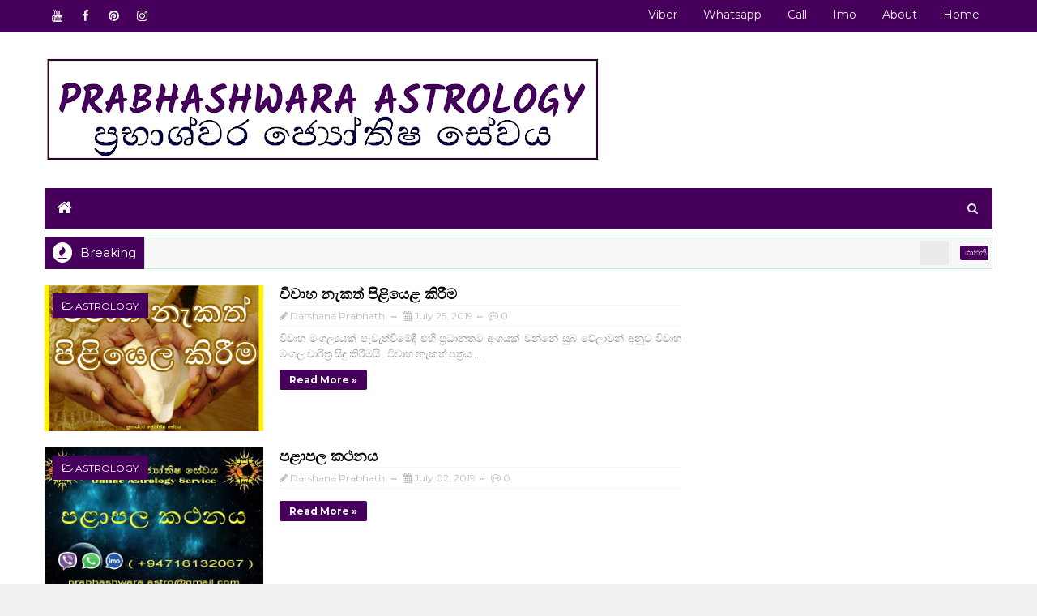

--- FILE ---
content_type: text/javascript; charset=UTF-8
request_url: https://prabhashwarastrology.blogspot.com/feeds/posts/summary?max-results=1&alt=json-in-script&callback=totalcountdata
body_size: 1214
content:
// API callback
totalcountdata({"version":"1.0","encoding":"UTF-8","feed":{"xmlns":"http://www.w3.org/2005/Atom","xmlns$openSearch":"http://a9.com/-/spec/opensearchrss/1.0/","xmlns$blogger":"http://schemas.google.com/blogger/2008","xmlns$georss":"http://www.georss.org/georss","xmlns$gd":"http://schemas.google.com/g/2005","xmlns$thr":"http://purl.org/syndication/thread/1.0","id":{"$t":"tag:blogger.com,1999:blog-2287774588816229295"},"updated":{"$t":"2025-12-26T04:49:04.231-08:00"},"category":[{"term":"Astrology"},{"term":"ශාන්ති කර්ම"},{"term":"Architecture"},{"term":"Meditation"},{"term":"Gana deviyo"},{"term":"ආයුර්වේද"},{"term":"ගණ දෙවියන්"},{"term":"ගනේෂ"},{"term":"දෙවියන්"},{"term":"භාවනා"}],"title":{"type":"text","$t":"Prabhashwara Astrology"},"subtitle":{"type":"html","$t":""},"link":[{"rel":"http://schemas.google.com/g/2005#feed","type":"application/atom+xml","href":"https:\/\/prabhashwarastrology.blogspot.com\/feeds\/posts\/summary"},{"rel":"self","type":"application/atom+xml","href":"https:\/\/www.blogger.com\/feeds\/2287774588816229295\/posts\/summary?alt=json-in-script\u0026max-results=1"},{"rel":"alternate","type":"text/html","href":"https:\/\/prabhashwarastrology.blogspot.com\/"},{"rel":"hub","href":"http://pubsubhubbub.appspot.com/"},{"rel":"next","type":"application/atom+xml","href":"https:\/\/www.blogger.com\/feeds\/2287774588816229295\/posts\/summary?alt=json-in-script\u0026start-index=2\u0026max-results=1"}],"author":[{"name":{"$t":"Darshana Prabhath"},"uri":{"$t":"http:\/\/www.blogger.com\/profile\/07746849037829327984"},"email":{"$t":"noreply@blogger.com"},"gd$image":{"rel":"http://schemas.google.com/g/2005#thumbnail","width":"32","height":"31","src":"\/\/blogger.googleusercontent.com\/img\/b\/R29vZ2xl\/AVvXsEjFBaGqQUG-cYd2Pqx6uhHpB3b__YikV2fDHRePrgGsyzVSsIMqFW7eO7_iXhVkpNR5_JobG9nsbCA_AiigmObWOXPoqMj6vO2zVNoR4v-WrVaxJ45ZUhATxDFEjqY_DA\/s118\/40392914_1686907424769976_507376847592357888_o.jpg"}}],"generator":{"version":"7.00","uri":"http://www.blogger.com","$t":"Blogger"},"openSearch$totalResults":{"$t":"47"},"openSearch$startIndex":{"$t":"1"},"openSearch$itemsPerPage":{"$t":"1"},"entry":[{"id":{"$t":"tag:blogger.com,1999:blog-2287774588816229295.post-6623298497303984697"},"published":{"$t":"2025-11-15T17:16:24.917-08:00"},"updated":{"$t":"2025-11-29T04:47:02.776-08:00"},"category":[{"scheme":"http://www.blogger.com/atom/ns#","term":"ශාන්ති කර්ම"}],"title":{"type":"text","$t":"බලගතු ජලනන්දන දැහැන 108 වාරයක් "},"summary":{"type":"text","$t":"වින බන්ධන විනාශ කිරීම ප්‍රභල හැකියාවක් සහිත ජලනන්දන පිරිත ආශ්‍රයෙන් නිර්මාණය කරන ලද මන්ත්‍රයකි ජලනන්දන දැහැන . මෙය මගින් නීචකුල බන්ධන සහිතව සියලු වින බන්ධන කපා විනාශ කිරීමේ හැකියාවක් තිබේ .\u0026nbsp;\n\n\n\n\n  \u003C!--Responsive YouTube Video--\u003E\n  \n    \n    \n\n  \n  \n \n\n\n\n\n\n  .video-scroll-container {\n    max-height: 100vh; \/* Takes full screen height *\/\n    overflow-y: auto;\n    scroll-behavior: smooth;\n    "},"link":[{"rel":"replies","type":"application/atom+xml","href":"https:\/\/prabhashwarastrology.blogspot.com\/feeds\/6623298497303984697\/comments\/default","title":"Post Comments"},{"rel":"replies","type":"text/html","href":"https:\/\/prabhashwarastrology.blogspot.com\/2025\/11\/108.html#comment-form","title":"0 Comments"},{"rel":"edit","type":"application/atom+xml","href":"https:\/\/www.blogger.com\/feeds\/2287774588816229295\/posts\/default\/6623298497303984697"},{"rel":"self","type":"application/atom+xml","href":"https:\/\/www.blogger.com\/feeds\/2287774588816229295\/posts\/default\/6623298497303984697"},{"rel":"alternate","type":"text/html","href":"https:\/\/prabhashwarastrology.blogspot.com\/2025\/11\/108.html","title":"බලගතු ජලනන්දන දැහැන 108 වාරයක් "}],"author":[{"name":{"$t":"Darshana Prabhath"},"uri":{"$t":"http:\/\/www.blogger.com\/profile\/07746849037829327984"},"email":{"$t":"noreply@blogger.com"},"gd$image":{"rel":"http://schemas.google.com/g/2005#thumbnail","width":"32","height":"31","src":"\/\/blogger.googleusercontent.com\/img\/b\/R29vZ2xl\/AVvXsEjFBaGqQUG-cYd2Pqx6uhHpB3b__YikV2fDHRePrgGsyzVSsIMqFW7eO7_iXhVkpNR5_JobG9nsbCA_AiigmObWOXPoqMj6vO2zVNoR4v-WrVaxJ45ZUhATxDFEjqY_DA\/s118\/40392914_1686907424769976_507376847592357888_o.jpg"}}],"media$thumbnail":{"xmlns$media":"http://search.yahoo.com/mrss/","url":"https:\/\/img.youtube.com\/vi\/YB_eCpBvnK0\/default.jpg","height":"72","width":"72"},"thr$total":{"$t":"0"}}]}});

--- FILE ---
content_type: text/javascript; charset=UTF-8
request_url: https://prabhashwarastrology.blogspot.com/feeds/posts/default?alt=json-in-script&max-results=5&callback=jQuery111006310552140269545_1769208662053&_=1769208662054
body_size: 5857
content:
// API callback
jQuery111006310552140269545_1769208662053({"version":"1.0","encoding":"UTF-8","feed":{"xmlns":"http://www.w3.org/2005/Atom","xmlns$openSearch":"http://a9.com/-/spec/opensearchrss/1.0/","xmlns$blogger":"http://schemas.google.com/blogger/2008","xmlns$georss":"http://www.georss.org/georss","xmlns$gd":"http://schemas.google.com/g/2005","xmlns$thr":"http://purl.org/syndication/thread/1.0","id":{"$t":"tag:blogger.com,1999:blog-2287774588816229295"},"updated":{"$t":"2025-12-26T04:49:04.231-08:00"},"category":[{"term":"Astrology"},{"term":"ශාන්ති කර්ම"},{"term":"Architecture"},{"term":"Meditation"},{"term":"Gana deviyo"},{"term":"ආයුර්වේද"},{"term":"ගණ දෙවියන්"},{"term":"ගනේෂ"},{"term":"දෙවියන්"},{"term":"භාවනා"}],"title":{"type":"text","$t":"Prabhashwara Astrology"},"subtitle":{"type":"html","$t":""},"link":[{"rel":"http://schemas.google.com/g/2005#feed","type":"application/atom+xml","href":"https:\/\/prabhashwarastrology.blogspot.com\/feeds\/posts\/default"},{"rel":"self","type":"application/atom+xml","href":"https:\/\/www.blogger.com\/feeds\/2287774588816229295\/posts\/default?alt=json-in-script\u0026max-results=5"},{"rel":"alternate","type":"text/html","href":"https:\/\/prabhashwarastrology.blogspot.com\/"},{"rel":"hub","href":"http://pubsubhubbub.appspot.com/"},{"rel":"next","type":"application/atom+xml","href":"https:\/\/www.blogger.com\/feeds\/2287774588816229295\/posts\/default?alt=json-in-script\u0026start-index=6\u0026max-results=5"}],"author":[{"name":{"$t":"Darshana Prabhath"},"uri":{"$t":"http:\/\/www.blogger.com\/profile\/07746849037829327984"},"email":{"$t":"noreply@blogger.com"},"gd$image":{"rel":"http://schemas.google.com/g/2005#thumbnail","width":"32","height":"31","src":"\/\/blogger.googleusercontent.com\/img\/b\/R29vZ2xl\/AVvXsEjFBaGqQUG-cYd2Pqx6uhHpB3b__YikV2fDHRePrgGsyzVSsIMqFW7eO7_iXhVkpNR5_JobG9nsbCA_AiigmObWOXPoqMj6vO2zVNoR4v-WrVaxJ45ZUhATxDFEjqY_DA\/s118\/40392914_1686907424769976_507376847592357888_o.jpg"}}],"generator":{"version":"7.00","uri":"http://www.blogger.com","$t":"Blogger"},"openSearch$totalResults":{"$t":"47"},"openSearch$startIndex":{"$t":"1"},"openSearch$itemsPerPage":{"$t":"5"},"entry":[{"id":{"$t":"tag:blogger.com,1999:blog-2287774588816229295.post-6623298497303984697"},"published":{"$t":"2025-11-15T17:16:24.917-08:00"},"updated":{"$t":"2025-11-29T04:47:02.776-08:00"},"category":[{"scheme":"http://www.blogger.com/atom/ns#","term":"ශාන්ති කර්ම"}],"title":{"type":"text","$t":"බලගතු ජලනන්දන දැහැන 108 වාරයක් "},"content":{"type":"html","$t":"\u003Cdiv class=\"separator\" style=\"clear: both; text-align: center;\"\u003E\u003Ca href=\"https:\/\/i.pinimg.com\/1200x\/4d\/a8\/ee\/4da8eed00db1492ecca9ae83edbefbfd.jpg\" style=\"margin-left: 1em; margin-right: 1em;\"\u003E\u003Cimg border=\"0\" data-original-height=\"1321\" data-original-width=\"1199\" height=\"400\" src=\"https:\/\/i.pinimg.com\/1200x\/4d\/a8\/ee\/4da8eed00db1492ecca9ae83edbefbfd.jpg\" width=\"363\" \/\u003E\u003C\/a\u003E\u003C\/div\u003E\u003Cbr \/\u003E\u003Cp\u003E\u003Cbr \/\u003E\u003C\/p\u003E\u003Cp\u003E\u003Cbr \/\u003E\u003C\/p\u003E\u003Cp\u003Eවින බන්ධන විනාශ කිරීම ප්‍රභල හැකියාවක් සහිත ජලනන්දන පිරිත ආශ්‍රයෙන් නිර්මාණය කරන ලද මන්ත්‍රයකි ජලනන්දන දැහැන . මෙය මගින් නීචකුල බන්ධන සහිතව සියලු වින බන්ධන කපා විනාශ කිරීමේ හැකියාවක් තිබේ .\u0026nbsp;\u003C\/p\u003E\u003Cp\u003E\u003Cbr \/\u003E\u003C\/p\u003E\u003Cp\u003E\u003Cbr \/\u003E\u003C\/p\u003E\n\n\n\n\u003Cdiv style=\"max-width: 100%; text-align: center;\"\u003E\n  \u003C!--Responsive YouTube Video--\u003E\n  \u003Cdiv style=\"height: 0px; overflow: hidden; padding-bottom: 56.25%; position: relative;\"\u003E\n    \u003Ciframe allow=\"accelerometer; autoplay; clipboard-write; encrypted-media; gyroscope; picture-in-picture\" allowfullscreen=\"\" frameborder=\"0\" src=\"https:\/\/www.youtube.com\/embed\/YB_eCpBvnK0\" style=\"height: 100%; left: 0; position: absolute; top: 0; width: 100%;\"\u003E\n    \u003C\/iframe\u003E\u003C\/div\u003E\n\n  \u003Cbr \/\u003E\n  \n \u003C\/div\u003E\n\n\n\n\n\u003Cstyle\u003E\n  .video-scroll-container {\n    max-height: 100vh; \/* Takes full screen height *\/\n    overflow-y: auto;\n    scroll-behavior: smooth;\n    padding: 0;\n    margin: 0;\n  }\n\n  .video-box {\n    width: 100%;\n    padding: 15px 0;\n  }\n\n  .video-wrapper {\n    position: relative;\n    width: 100%;\n    padding-bottom: 56.25%; \/* 16:9 Ratio *\/\n    height: 0;\n  }\n\n  .video-wrapper iframe {\n    position: absolute;\n    top: 0;\n    left: 0;\n    width: 100%;\n    height: 100%;\n    border-radius: 10px;\n  }\n\n  \/* Mobile friendly *\/\n  @media (max-width: 500px) {\n    .video-wrapper {\n      padding-bottom: 60%;\n    }\n  }\n\u003C\/style\u003E\n\n\u003Cdiv class=\"video-scroll-container\"\u003E\n\n  \u003C!-- Video 1 --\u003E\n  \u003Cdiv class=\"video-box\"\u003E\n    \u003Cdiv class=\"video-wrapper\"\u003E\n      \u003Ciframe src=\"https:\/\/www.youtube.com\/embed\/PZPkbMkXamw\" allowfullscreen\u003E\u003C\/iframe\u003E\n    \u003C\/div\u003E\n  \u003C\/div\u003E\n\n  \u003C!-- Video 2 --\u003E\n  \u003Cdiv class=\"video-box\"\u003E\n    \u003Cdiv class=\"video-wrapper\"\u003E\n      \u003Ciframe src=\"https:\/\/www.youtube.com\/embed\/fW4agfXyC-A\" allowfullscreen\u003E\u003C\/iframe\u003E\n    \u003C\/div\u003E\n  \u003C\/div\u003E\n\n  \u003C!-- Video 3 --\u003E\n  \u003Cdiv class=\"video-box\"\u003E\n    \u003Cdiv class=\"video-wrapper\"\u003E\n      \u003Ciframe src=\"https:\/\/www.youtube.com\/embed\/5kGDjL8EIh0\" allowfullscreen\u003E\u003C\/iframe\u003E\n    \u003C\/div\u003E\n  \u003C\/div\u003E\n\n  \u003C!-- Video 4 --\u003E\n  \u003Cdiv class=\"video-box\"\u003E\n    \u003Cdiv class=\"video-wrapper\"\u003E\n      \u003Ciframe src=\"https:\/\/www.youtube.com\/embed\/pblB952qaKg\" allowfullscreen\u003E\u003C\/iframe\u003E\n    \u003C\/div\u003E\n  \u003C\/div\u003E\n\n  \u003C!-- Video 5 --\u003E\n  \u003Cdiv class=\"video-box\"\u003E\n    \u003Cdiv class=\"video-wrapper\"\u003E\n      \u003Ciframe src=\"https:\/\/www.youtube.com\/embed\/wW4VAyvga2c\" allowfullscreen\u003E\u003C\/iframe\u003E\n    \u003C\/div\u003E\n  \u003C\/div\u003E\n\n  \u003C!-- Video 6 --\u003E\n  \u003Cdiv class=\"video-box\"\u003E\n    \u003Cdiv class=\"video-wrapper\"\u003E\n      \u003Ciframe src=\"https:\/\/www.youtube.com\/embed\/leQCNFPX1eg\" allowfullscreen\u003E\u003C\/iframe\u003E\n    \u003C\/div\u003E\n  \u003C\/div\u003E\n\n  \u003C!-- Video 7 --\u003E\n  \u003Cdiv class=\"video-box\"\u003E\n    \u003Cdiv class=\"video-wrapper\"\u003E\n      \u003Ciframe src=\"https:\/\/www.youtube.com\/embed\/ycfLuHSW8NU\" allowfullscreen\u003E\u003C\/iframe\u003E\n    \u003C\/div\u003E\n  \u003C\/div\u003E\n\n  \u003C!-- Video 8 --\u003E\n  \u003Cdiv class=\"video-box\"\u003E\n    \u003Cdiv class=\"video-wrapper\"\u003E\n      \u003Ciframe src=\"https:\/\/www.youtube.com\/embed\/lAgyhr5x5Hg\" allowfullscreen\u003E\u003C\/iframe\u003E\n    \u003C\/div\u003E\n  \u003C\/div\u003E\n\n  \u003C!-- Video 9 --\u003E\n  \u003Cdiv class=\"video-box\"\u003E\n    \u003Cdiv class=\"video-wrapper\"\u003E\n      \u003Ciframe src=\"https:\/\/www.youtube.com\/embed\/hzJ-37Lsbek\" allowfullscreen\u003E\u003C\/iframe\u003E\n    \u003C\/div\u003E\n  \u003C\/div\u003E\n\n\u003C\/div\u003E\n"},"link":[{"rel":"replies","type":"application/atom+xml","href":"https:\/\/prabhashwarastrology.blogspot.com\/feeds\/6623298497303984697\/comments\/default","title":"Post Comments"},{"rel":"replies","type":"text/html","href":"https:\/\/prabhashwarastrology.blogspot.com\/2025\/11\/108.html#comment-form","title":"0 Comments"},{"rel":"edit","type":"application/atom+xml","href":"https:\/\/www.blogger.com\/feeds\/2287774588816229295\/posts\/default\/6623298497303984697"},{"rel":"self","type":"application/atom+xml","href":"https:\/\/www.blogger.com\/feeds\/2287774588816229295\/posts\/default\/6623298497303984697"},{"rel":"alternate","type":"text/html","href":"https:\/\/prabhashwarastrology.blogspot.com\/2025\/11\/108.html","title":"බලගතු ජලනන්දන දැහැන 108 වාරයක් "}],"author":[{"name":{"$t":"Darshana Prabhath"},"uri":{"$t":"http:\/\/www.blogger.com\/profile\/07746849037829327984"},"email":{"$t":"noreply@blogger.com"},"gd$image":{"rel":"http://schemas.google.com/g/2005#thumbnail","width":"32","height":"31","src":"\/\/blogger.googleusercontent.com\/img\/b\/R29vZ2xl\/AVvXsEjFBaGqQUG-cYd2Pqx6uhHpB3b__YikV2fDHRePrgGsyzVSsIMqFW7eO7_iXhVkpNR5_JobG9nsbCA_AiigmObWOXPoqMj6vO2zVNoR4v-WrVaxJ45ZUhATxDFEjqY_DA\/s118\/40392914_1686907424769976_507376847592357888_o.jpg"}}],"media$thumbnail":{"xmlns$media":"http://search.yahoo.com/mrss/","url":"https:\/\/img.youtube.com\/vi\/YB_eCpBvnK0\/default.jpg","height":"72","width":"72"},"thr$total":{"$t":"0"}},{"id":{"$t":"tag:blogger.com,1999:blog-2287774588816229295.post-5139645560391515005"},"published":{"$t":"2025-11-04T16:59:00.000-08:00"},"updated":{"$t":"2025-11-04T16:59:40.647-08:00"},"category":[{"scheme":"http://www.blogger.com/atom/ns#","term":"ශාන්ති කර්ම"}],"title":{"type":"text","$t":"අභිසම්භිධාන පිරිත "},"content":{"type":"html","$t":"\u003Cdiv class=\"separator\" style=\"clear: both; text-align: center;\"\u003E\u003Ca href=\"https:\/\/blogger.googleusercontent.com\/img\/b\/R29vZ2xl\/AVvXsEiBq7M8Z0xocD8NjODT8O26XWlhYhxwxLR5rLrD3S6OOJ6gv8j-ufoQ5ivBD7kpeMudhneHKABjZ99Hc16gmZ5FucilxAh5E5LdXw-xBHaQKKRZxtWdP_sQh1IPYdz4rx0h-HqekcOS-1DDeYeZODAgi24wJ7Pr7G6Mr8DBcmnkL5iafQ1UwlHxyW89nNM\/s1280\/%E0%B6%85%E0%B6%B7%E0%B7%92%E0%B7%83%E0%B6%B8%E0%B7%8A%E0%B6%B6%E0%B7%92%E0%B6%AF%E0%B7%8F%E0%B6%B1%20%E0%B6%B4%E0%B7%92%E0%B6%BB%E0%B7%92%E0%B6%AD%20108%20%E0%B7%80%E0%B7%8F%E0%B6%BB%E0%B6%BA%E0%B6%9A%E0%B7%8A.jpg\" style=\"margin-left: 1em; margin-right: 1em;\"\u003E\u003Cimg border=\"0\" data-original-height=\"720\" data-original-width=\"1280\" height=\"225\" src=\"https:\/\/blogger.googleusercontent.com\/img\/b\/R29vZ2xl\/AVvXsEiBq7M8Z0xocD8NjODT8O26XWlhYhxwxLR5rLrD3S6OOJ6gv8j-ufoQ5ivBD7kpeMudhneHKABjZ99Hc16gmZ5FucilxAh5E5LdXw-xBHaQKKRZxtWdP_sQh1IPYdz4rx0h-HqekcOS-1DDeYeZODAgi24wJ7Pr7G6Mr8DBcmnkL5iafQ1UwlHxyW89nNM\/w400-h225\/%E0%B6%85%E0%B6%B7%E0%B7%92%E0%B7%83%E0%B6%B8%E0%B7%8A%E0%B6%B6%E0%B7%92%E0%B6%AF%E0%B7%8F%E0%B6%B1%20%E0%B6%B4%E0%B7%92%E0%B6%BB%E0%B7%92%E0%B6%AD%20108%20%E0%B7%80%E0%B7%8F%E0%B6%BB%E0%B6%BA%E0%B6%9A%E0%B7%8A.jpg\" width=\"400\" \/\u003E\u003C\/a\u003E\u003C\/div\u003E\u003Cbr \/\u003E\u003Cp\u003E\u003Cbr \/\u003E\u003C\/p\u003E\u003Cp\u003E\u003Cbr \/\u003E\u003C\/p\u003E\u003Cp\u003Eඅභිසම්භිධාන පිරිත රචනා කරලා තියෙන්නේ යක්ෂ දෝෂ , අමනුෂ්‍ය දෝෂ , ග්‍රහ දෝෂ සහ නිධන්ගත රෝග දුරු කරන්න පුළුවන් විශේෂ අක්ෂර ඝන පිහිටීමක් මුල් කරගෙන . මේ පිරිත නිතර සජ්ඣායනා කිරීමෙන් මේ දෝෂ දුරු කරගන්න පුළුවන් වෙනවා වගේම තමයි නිවසේ දියුණුව සහ තමන්ගේ දියුණුව උදා කරගන්න පුළුවන් වෙනවා .\u0026nbsp;\u003C\/p\u003E\u003Cp\u003E\u003Cbr \/\u003E\u003C\/p\u003E\u003Cp\u003E\u003Cbr \/\u003E\u003C\/p\u003E\n\n\n\n\n\n\u003Cdiv style=\"max-width: 100%; text-align: center;\"\u003E\n  \u003C!--Responsive YouTube Video--\u003E\n  \u003Cdiv style=\"height: 0px; overflow: hidden; padding-bottom: 56.25%; position: relative;\"\u003E\n    \u003Ciframe allow=\"accelerometer; autoplay; clipboard-write; encrypted-media; gyroscope; picture-in-picture\" allowfullscreen=\"\" frameborder=\"0\" src=\"https:\/\/www.youtube.com\/embed\/xWEz653FogM\" style=\"height: 100%; left: 0; position: absolute; top: 0; width: 100%;\"\u003E\n    \u003C\/iframe\u003E\u003C\/div\u003E\n\n  \u003Cbr \/\u003E\n  \n \u003C\/div\u003E"},"link":[{"rel":"replies","type":"application/atom+xml","href":"https:\/\/prabhashwarastrology.blogspot.com\/feeds\/5139645560391515005\/comments\/default","title":"Post Comments"},{"rel":"replies","type":"text/html","href":"https:\/\/prabhashwarastrology.blogspot.com\/2025\/11\/blog-post.html#comment-form","title":"0 Comments"},{"rel":"edit","type":"application/atom+xml","href":"https:\/\/www.blogger.com\/feeds\/2287774588816229295\/posts\/default\/5139645560391515005"},{"rel":"self","type":"application/atom+xml","href":"https:\/\/www.blogger.com\/feeds\/2287774588816229295\/posts\/default\/5139645560391515005"},{"rel":"alternate","type":"text/html","href":"https:\/\/prabhashwarastrology.blogspot.com\/2025\/11\/blog-post.html","title":"අභිසම්භිධාන පිරිත "}],"author":[{"name":{"$t":"Darshana Prabhath"},"uri":{"$t":"http:\/\/www.blogger.com\/profile\/07746849037829327984"},"email":{"$t":"noreply@blogger.com"},"gd$image":{"rel":"http://schemas.google.com/g/2005#thumbnail","width":"32","height":"31","src":"\/\/blogger.googleusercontent.com\/img\/b\/R29vZ2xl\/AVvXsEjFBaGqQUG-cYd2Pqx6uhHpB3b__YikV2fDHRePrgGsyzVSsIMqFW7eO7_iXhVkpNR5_JobG9nsbCA_AiigmObWOXPoqMj6vO2zVNoR4v-WrVaxJ45ZUhATxDFEjqY_DA\/s118\/40392914_1686907424769976_507376847592357888_o.jpg"}}],"media$thumbnail":{"xmlns$media":"http://search.yahoo.com/mrss/","url":"https:\/\/blogger.googleusercontent.com\/img\/b\/R29vZ2xl\/AVvXsEiBq7M8Z0xocD8NjODT8O26XWlhYhxwxLR5rLrD3S6OOJ6gv8j-ufoQ5ivBD7kpeMudhneHKABjZ99Hc16gmZ5FucilxAh5E5LdXw-xBHaQKKRZxtWdP_sQh1IPYdz4rx0h-HqekcOS-1DDeYeZODAgi24wJ7Pr7G6Mr8DBcmnkL5iafQ1UwlHxyW89nNM\/s72-w400-h225-c\/%E0%B6%85%E0%B6%B7%E0%B7%92%E0%B7%83%E0%B6%B8%E0%B7%8A%E0%B6%B6%E0%B7%92%E0%B6%AF%E0%B7%8F%E0%B6%B1%20%E0%B6%B4%E0%B7%92%E0%B6%BB%E0%B7%92%E0%B6%AD%20108%20%E0%B7%80%E0%B7%8F%E0%B6%BB%E0%B6%BA%E0%B6%9A%E0%B7%8A.jpg","height":"72","width":"72"},"thr$total":{"$t":"0"}},{"id":{"$t":"tag:blogger.com,1999:blog-2287774588816229295.post-2329344996450346025"},"published":{"$t":"2025-09-27T04:24:00.000-07:00"},"updated":{"$t":"2025-09-27T04:24:18.024-07:00"},"category":[{"scheme":"http://www.blogger.com/atom/ns#","term":"Meditation"}],"title":{"type":"text","$t":"Toxic සම්බන්ධතාවයක් තුල කොහොමද ජීවත් වෙන්නේ ?"},"content":{"type":"html","$t":"\u003Cp\u003E\u0026nbsp;\u003C\/p\u003E\u003Cdiv class=\"separator\" style=\"clear: both; text-align: center;\"\u003E\u003Ca href=\"https:\/\/drjohngkuna.com\/wp-content\/uploads\/2022\/06\/iStock-1339226387-1170x780.jpg\" style=\"margin-left: 1em; margin-right: 1em;\"\u003E\u003Cimg border=\"0\" data-original-height=\"780\" data-original-width=\"1170\" height=\"267\" src=\"https:\/\/drjohngkuna.com\/wp-content\/uploads\/2022\/06\/iStock-1339226387-1170x780.jpg\" width=\"400\" \/\u003E\u003C\/a\u003E\u003C\/div\u003E\u003Cbr \/\u003E\u003Cdiv\u003E\u003Cbr \/\u003E\u003C\/div\u003E\u003Cdiv\u003E\u003Cbr \/\u003E\u003C\/div\u003E\u003Cdiv\u003E\u003Cp style=\"text-align: justify;\"\u003E\u003Cspan style=\"background-color: white; color: #080809; font-family: inherit; font-size: 15px; white-space-collapse: preserve;\"\u003Eප්‍රේම සම්බන්ධතාවයක් ඇතුලේ වගේම විවාහ ජීවිතය වගේ බැඳීමක් ඇතුලේ වුණත් දෙමව්පියන් සහ දරුවන් අතරේත් , රැකියා ස්ථානයේ ඉන්න අපිට හමුවෙන අය සහ අපි අතරේ උනත් ඒ නැත්නම් මිතුරු කණ්ඩායම් තුළ වුණත් අපිට විවිධාකාරයෙන් Toxic Relationship තියෙන අය දකින්න ලැබෙනවා . ඒ වගේ Toxic Relationship තියෙනකොට බොහෝමයක් ගැටලුකාරී සහ ආතතිය ඇති කරන විවිධ අවස්ථාවන්ට මුහුණ දෙන්න අපිට සිද්ධ වෙනවා . අපි ඉන්න අවට Toxic පුද්ගලයන් සිටිනවා කියලා අපිට තනියමම  ජීවත් වෙන්න පුළුවන් කමක් නැහැ  . ඒ නිසා ඒ වගේ අය එක්ක ගණුදෙනු කරගෙන ජීවත් වෙන්න පුළුවන් වටපිටාවක් අපි අපි තුල සහ අපේ වටපිටාවේ ඇති කරගන්න ඕන . ඒ වෙනුවෙන් අපි සැලසුම් සහගතව අපේ මනස සහ වටපිටාව සකස් කරගන්න ඕන . \u003C\/span\u003E\u003C\/p\u003E\u003Cp style=\"text-align: justify;\"\u003E\u003Cbr \/\u003E\u003C\/p\u003E\u003Cdiv class=\"x14z9mp xat24cr x1lziwak x1vvkbs xtlvy1s x126k92a\" style=\"background-color: white; color: #080809; font-family: \u0026quot;Segoe UI Historic\u0026quot;, \u0026quot;Segoe UI\u0026quot;, Helvetica, Arial, sans-serif; font-size: 15px; margin-bottom: 0px; margin-inline: 0px; margin-top: 0.5em; overflow-wrap: break-word; white-space-collapse: preserve;\"\u003E\u003Cdiv dir=\"auto\" style=\"font-family: inherit; text-align: justify;\"\u003Eකිසිම හේතුවක් නැතුව අපිට රිදවන්න බලා ඉන්න අය එක්ක කටයුතු කරනකොට අපිට ගන්න පුළුවන් හොඳම ක්‍රියාමාර්ගය වෙන්නේ එයාලා වෙනුවෙන් කිසිම ප්‍රතිචාරයක් දක්වන්නේ නැතුව ඉන්න එක . ඒ කියන්නේ එයාලා අපිට රිදවනකොට සහ අපිව අපහසුතාවයට පත්වෙන්න වැඩ කරනකොට ඒ වගේ දේවල් වෙනුවෙන් ප්‍රතිචාර දක්වන්නේ නැතුව අපේ මානසික සුවතාවයට සහ සතුටට මුල් තැන දීලා අපේ වැඩ වලට පූර්ණ අවධානය දීම අපි කරන්න ඕන .  \u003C\/div\u003E\u003Cdiv dir=\"auto\" style=\"font-family: inherit; text-align: justify;\"\u003E\u003Cbr \/\u003E\u003C\/div\u003E\u003Cdiv dir=\"auto\" style=\"font-family: inherit; text-align: justify;\"\u003EToxic අය මැද කොහොමද ජීවත් වෙන්නේ කියලා අපි සරල පියවර කීපයකින් ඉගෙන ගනිමු . \u003C\/div\u003E\u003Cdiv dir=\"auto\" style=\"font-family: inherit; text-align: justify;\"\u003E\u003Cbr \/\u003E\u003C\/div\u003E\u003Cdiv dir=\"auto\" style=\"font-family: inherit; text-align: justify;\"\u003E\u003Cbr \/\u003E\u003C\/div\u003E\u003Cdiv dir=\"auto\" style=\"font-family: inherit; text-align: justify;\"\u003E\u003Cbr \/\u003E\u003C\/div\u003E\u003C\/div\u003E\u003C\/div\u003E\n\n\n\n\n\u003Cdiv style=\"max-width: 100%; text-align: center;\"\u003E\n  \u003C!--Responsive YouTube Video--\u003E\n  \u003Cdiv style=\"height: 0px; overflow: hidden; padding-bottom: 56.25%; position: relative;\"\u003E\n    \u003Ciframe allow=\"accelerometer; autoplay; clipboard-write; encrypted-media; gyroscope; picture-in-picture\" allowfullscreen=\"\" frameborder=\"0\" src=\"https:\/\/www.youtube.com\/embed\/GTfr3BDD-WA\" style=\"height: 100%; left: 0; position: absolute; top: 0; width: 100%;\"\u003E\n    \u003C\/iframe\u003E\n  \u003C\/div\u003E\n\n  \u003C!--Subscribe Button--\u003E\n  \u003Cdiv style=\"margin-top: 12px;\"\u003E\n    \u003Cscript src=\"https:\/\/apis.google.com\/js\/platform.js\"\u003E\u003C\/script\u003E\n    \u003Cdiv class=\"g-ytsubscribe\" data-channelid=\"UCyzqmhNJTKxl6fUV3dW-pXQ\" data-count=\"default\" data-layout=\"default\" data-theme=\"default\"\u003E\u003C\/div\u003E\n  \u003C\/div\u003E\n\u003C\/div\u003E\n\n"},"link":[{"rel":"replies","type":"application/atom+xml","href":"https:\/\/prabhashwarastrology.blogspot.com\/feeds\/2329344996450346025\/comments\/default","title":"Post Comments"},{"rel":"replies","type":"text/html","href":"https:\/\/prabhashwarastrology.blogspot.com\/2025\/09\/toxic.html#comment-form","title":"0 Comments"},{"rel":"edit","type":"application/atom+xml","href":"https:\/\/www.blogger.com\/feeds\/2287774588816229295\/posts\/default\/2329344996450346025"},{"rel":"self","type":"application/atom+xml","href":"https:\/\/www.blogger.com\/feeds\/2287774588816229295\/posts\/default\/2329344996450346025"},{"rel":"alternate","type":"text/html","href":"https:\/\/prabhashwarastrology.blogspot.com\/2025\/09\/toxic.html","title":"Toxic සම්බන්ධතාවයක් තුල කොහොමද ජීවත් වෙන්නේ ?"}],"author":[{"name":{"$t":"Darshana Prabhath"},"uri":{"$t":"http:\/\/www.blogger.com\/profile\/07746849037829327984"},"email":{"$t":"noreply@blogger.com"},"gd$image":{"rel":"http://schemas.google.com/g/2005#thumbnail","width":"32","height":"31","src":"\/\/blogger.googleusercontent.com\/img\/b\/R29vZ2xl\/AVvXsEjFBaGqQUG-cYd2Pqx6uhHpB3b__YikV2fDHRePrgGsyzVSsIMqFW7eO7_iXhVkpNR5_JobG9nsbCA_AiigmObWOXPoqMj6vO2zVNoR4v-WrVaxJ45ZUhATxDFEjqY_DA\/s118\/40392914_1686907424769976_507376847592357888_o.jpg"}}],"media$thumbnail":{"xmlns$media":"http://search.yahoo.com/mrss/","url":"https:\/\/img.youtube.com\/vi\/GTfr3BDD-WA\/default.jpg","height":"72","width":"72"},"thr$total":{"$t":"0"}},{"id":{"$t":"tag:blogger.com,1999:blog-2287774588816229295.post-9152208874979011494"},"published":{"$t":"2025-09-24T21:42:00.000-07:00"},"updated":{"$t":"2025-09-24T21:42:41.623-07:00"},"category":[{"scheme":"http://www.blogger.com/atom/ns#","term":"Meditation"},{"scheme":"http://www.blogger.com/atom/ns#","term":"භාවනා"},{"scheme":"http://www.blogger.com/atom/ns#","term":"ශාන්ති කර්ම"}],"title":{"type":"text","$t":"මෛත්‍රී භාවනාව වඩමු"},"content":{"type":"html","$t":"\u003Cdiv class=\"separator\" style=\"clear: both; text-align: center;\"\u003E\u003Ca href=\"https:\/\/manhattanmentalhealthcounseling.com\/wp-content\/uploads\/2019\/07\/4-Meditation-Techniques-that-Can-Improve-Awareness-and-Mental-Health-881x564.jpeg\" style=\"margin-left: 1em; margin-right: 1em;\"\u003E\u003Cimg border=\"0\" data-original-height=\"564\" data-original-width=\"881\" height=\"256\" src=\"https:\/\/manhattanmentalhealthcounseling.com\/wp-content\/uploads\/2019\/07\/4-Meditation-Techniques-that-Can-Improve-Awareness-and-Mental-Health-881x564.jpeg\" width=\"400\" \/\u003E\u003C\/a\u003E\u003C\/div\u003E\u003Cbr \/\u003E\u003Cp\u003E\u003Cbr \/\u003E\u003C\/p\u003E\u003Cp\u003E\u003Cbr \/\u003E\u003C\/p\u003E\u003Cp\u003Eගෙරවීම් දත් සැපීම් කෙඳිරීම් නන් දෙඩීම් ඒ මේ අත පෙරළීම්වලින් තොරව සුවසේ නින්දයාම.\u003C\/p\u003E\u003Cp\u003Eකෙඳිරීම් ඈනුම් ඇරීම් ඇඟමැලි කැඩීම් ආදියෙන් තොරව පද්මයක් පුබුදුවන්නාක් මෙන් සැපසේ නින්දෙන් අවදිවීම.\u003C\/p\u003E\u003Cp\u003Eසර්පයන්ට සොරුන්ට ඇතුන්ට සතුරන්ට හසුවීම් ආදී භයානක සිහින නො පෙනීම.\u003C\/p\u003E\u003Cp\u003Eදකින දකින සැමට ම ප්‍රියවීම.\u003C\/p\u003E\u003Cp\u003Eමිනිසුන්ට පමණක් නොව දෙවියන්ට ද ප්‍රියවීම.\u003C\/p\u003E\u003Cp\u003Eදෙවියන් විසින් ආදරයෙන් ආරක්ෂා කරනු ලැබීම.\u003C\/p\u003E\u003Cp\u003Eගින්නෙන් විෂෙන් හා ආයුධවලින් ද අනතුරු නො වීම.\u003C\/p\u003E\u003Cp\u003Eවහා සිත සමාධි වීම.\u003C\/p\u003E\u003Cp\u003Eමුහුණ පැහැපත් වී බැබලීම.\u003C\/p\u003E\u003Cp\u003Eනොමුළාව කාලක්‍රියා කරන්නට ලැබීම.\u003C\/p\u003E\u003Cp\u003Eඒ ජාතියේ ම රහත් නූවහොත් බ්‍ර‍හ්මලෝකයේ ඉපදීම.\u003C\/p\u003E\u003Cp\u003E\u003Cbr \/\u003E\u003C\/p\u003E\u003Cp\u003E\u003Cbr \/\u003E\u003C\/p\u003E\u003Cp\u003E\u003Cbr \/\u003E\u003C\/p\u003E\n\n\n\n\n\u003Cdiv style=\"max-width: 100%; text-align: center;\"\u003E\n  \u003C!--Responsive YouTube Video--\u003E\n  \u003Cdiv style=\"height: 0px; overflow: hidden; padding-bottom: 56.25%; position: relative;\"\u003E\n    \u003Ciframe allow=\"accelerometer; autoplay; clipboard-write; encrypted-media; gyroscope; picture-in-picture\" allowfullscreen=\"\" frameborder=\"0\" src=\"https:\/\/www.youtube.com\/embed\/osziMslFTLA\" style=\"height: 100%; left: 0; position: absolute; top: 0; width: 100%;\"\u003E\n    \u003C\/iframe\u003E\n  \u003C\/div\u003E\n\n  \u003C!--Subscribe Button--\u003E\n  \u003Cdiv style=\"margin-top: 12px;\"\u003E\n    \u003Cscript src=\"https:\/\/apis.google.com\/js\/platform.js\"\u003E\u003C\/script\u003E\n    \u003Cdiv class=\"g-ytsubscribe\" data-channelid=\"UCyzqmhNJTKxl6fUV3dW-pXQ\" data-count=\"default\" data-layout=\"default\" data-theme=\"default\"\u003E\u003C\/div\u003E\n  \u003C\/div\u003E\n\u003C\/div\u003E\n"},"link":[{"rel":"replies","type":"application/atom+xml","href":"https:\/\/prabhashwarastrology.blogspot.com\/feeds\/9152208874979011494\/comments\/default","title":"Post Comments"},{"rel":"replies","type":"text/html","href":"https:\/\/prabhashwarastrology.blogspot.com\/2025\/09\/blog-post.html#comment-form","title":"0 Comments"},{"rel":"edit","type":"application/atom+xml","href":"https:\/\/www.blogger.com\/feeds\/2287774588816229295\/posts\/default\/9152208874979011494"},{"rel":"self","type":"application/atom+xml","href":"https:\/\/www.blogger.com\/feeds\/2287774588816229295\/posts\/default\/9152208874979011494"},{"rel":"alternate","type":"text/html","href":"https:\/\/prabhashwarastrology.blogspot.com\/2025\/09\/blog-post.html","title":"මෛත්‍රී භාවනාව වඩමු"}],"author":[{"name":{"$t":"Darshana Prabhath"},"uri":{"$t":"http:\/\/www.blogger.com\/profile\/07746849037829327984"},"email":{"$t":"noreply@blogger.com"},"gd$image":{"rel":"http://schemas.google.com/g/2005#thumbnail","width":"32","height":"31","src":"\/\/blogger.googleusercontent.com\/img\/b\/R29vZ2xl\/AVvXsEjFBaGqQUG-cYd2Pqx6uhHpB3b__YikV2fDHRePrgGsyzVSsIMqFW7eO7_iXhVkpNR5_JobG9nsbCA_AiigmObWOXPoqMj6vO2zVNoR4v-WrVaxJ45ZUhATxDFEjqY_DA\/s118\/40392914_1686907424769976_507376847592357888_o.jpg"}}],"media$thumbnail":{"xmlns$media":"http://search.yahoo.com/mrss/","url":"https:\/\/img.youtube.com\/vi\/osziMslFTLA\/default.jpg","height":"72","width":"72"},"thr$total":{"$t":"0"}},{"id":{"$t":"tag:blogger.com,1999:blog-2287774588816229295.post-9212160731954493214"},"published":{"$t":"2025-08-12T03:18:00.000-07:00"},"updated":{"$t":"2025-08-12T03:18:58.039-07:00"},"category":[{"scheme":"http://www.blogger.com/atom/ns#","term":"Astrology"}],"title":{"type":"text","$t":"ජාත්‍යන්තර මැණික් හා ස්වර්ණාභරණ ප්‍රදර්ශනය 2025 "},"content":{"type":"html","$t":"\u003Cp\u003E\u0026nbsp;\u003C\/p\u003E\u003Cdiv class=\"separator\" style=\"clear: both; text-align: center;\"\u003E\u003Ca href=\"https:\/\/blogger.googleusercontent.com\/img\/b\/R29vZ2xl\/AVvXsEipeja6qUsrrEk3bEVWccmBLfvH9d1DiBGKc286n2JcA9EjguMpUB-kvZJao7vkpLTGxuBwVlNpAcdUqjVessuCRIOuIulgZ4sHwSOLwYlHzVsu6nF62DfasHAMDSlrMn-GTVEWzwVnmj70xGOg40qyWuQQfR6qrZgh-jtoyRZWsiYm4C9re1Tp5cFRK78\/s1638\/WhatsApp%20Image%202025-08-11%20at%2019.09.51.jpeg\" style=\"margin-left: 1em; margin-right: 1em;\"\u003E\u003Cimg border=\"0\" data-original-height=\"1638\" data-original-width=\"1638\" height=\"640\" src=\"https:\/\/blogger.googleusercontent.com\/img\/b\/R29vZ2xl\/AVvXsEipeja6qUsrrEk3bEVWccmBLfvH9d1DiBGKc286n2JcA9EjguMpUB-kvZJao7vkpLTGxuBwVlNpAcdUqjVessuCRIOuIulgZ4sHwSOLwYlHzVsu6nF62DfasHAMDSlrMn-GTVEWzwVnmj70xGOg40qyWuQQfR6qrZgh-jtoyRZWsiYm4C9re1Tp5cFRK78\/w640-h640\/WhatsApp%20Image%202025-08-11%20at%2019.09.51.jpeg\" width=\"640\" \/\u003E\u003C\/a\u003E\u003C\/div\u003E\u003Cbr \/\u003E\u003Cp\u003E\u003C\/p\u003E\u003Cp\u003E\u003Cbr \/\u003E\u003C\/p\u003E\u003Cp style=\"text-align: justify;\"\u003Eරත්නපුරේ පැවැත්වෙන දැවැන්ත ජාත්‍යන්තර මැණික් හා ස්වර්ණාභරණ ප්‍රදර්ශනය අගෝස්තු මස 15 16 17 කියන දවස්වල උදේ 10 ඉඳලා රාත්‍රී 07 වෙනකල් රත්නපුර Grand Silver Ray හිදී පැවැත්වෙනවා .\u0026nbsp;\u003C\/p\u003E\u003Cp style=\"text-align: justify;\"\u003Eමැණික් ගන්න . මැණික් ගැන දැනගන්න ඔයාලත් ඔයාලගේ යාළුවො , පවුලේ අය එක්ක එන්න .\u0026nbsp;\u003C\/p\u003E\u003Cp style=\"text-align: justify;\"\u003Eඅපේ කුටිය \" කුටි අංක 60 \" .\u0026nbsp;\u003C\/p\u003E\u003Cp style=\"text-align: justify;\"\u003Eඑහෙනම් අපි එදාට හම්බෙමු .\u0026nbsp;\u003C\/p\u003E\u003Cp style=\"text-align: justify;\"\u003E\u003Cbr \/\u003E\u003C\/p\u003E\n\n\u003Cdiv style=\"text-align: center;\"\u003E\u003Ciframe allowfullscreen=\"\" height=\"450\" loading=\"lazy\" referrerpolicy=\"no-referrer-when-downgrade\" src=\"https:\/\/www.google.com\/maps\/embed?pb=!1m18!1m12!1m3!1d3766.83605071159!2d80.48559647499414!3d6.6570940933377045!2m3!1f0!2f0!3f0!3m2!1i1024!2i768!4f13.1!3m3!1m2!1s0x3ae3ebe080825955%3A0xc745fc45f7e38a87!2sSilver%20Ray%20Grand%20(PVT)%20LTD.!5e1!3m2!1sen!2slk!4v1754993430835!5m2!1sen!2slk\" style=\"border: 0;\" width=\"600\"\u003E\u003C\/iframe\u003E\u003C\/div\u003E\u003Cdiv\u003E\u003Cbr \/\u003E\u003C\/div\u003E\u003Cdiv\u003E\u003Cbr \/\u003E\u003C\/div\u003E"},"link":[{"rel":"replies","type":"application/atom+xml","href":"https:\/\/prabhashwarastrology.blogspot.com\/feeds\/9212160731954493214\/comments\/default","title":"Post Comments"},{"rel":"replies","type":"text/html","href":"https:\/\/prabhashwarastrology.blogspot.com\/2025\/08\/2025.html#comment-form","title":"0 Comments"},{"rel":"edit","type":"application/atom+xml","href":"https:\/\/www.blogger.com\/feeds\/2287774588816229295\/posts\/default\/9212160731954493214"},{"rel":"self","type":"application/atom+xml","href":"https:\/\/www.blogger.com\/feeds\/2287774588816229295\/posts\/default\/9212160731954493214"},{"rel":"alternate","type":"text/html","href":"https:\/\/prabhashwarastrology.blogspot.com\/2025\/08\/2025.html","title":"ජාත්‍යන්තර මැණික් හා ස්වර්ණාභරණ ප්‍රදර්ශනය 2025 "}],"author":[{"name":{"$t":"Darshana Prabhath"},"uri":{"$t":"http:\/\/www.blogger.com\/profile\/07746849037829327984"},"email":{"$t":"noreply@blogger.com"},"gd$image":{"rel":"http://schemas.google.com/g/2005#thumbnail","width":"32","height":"31","src":"\/\/blogger.googleusercontent.com\/img\/b\/R29vZ2xl\/AVvXsEjFBaGqQUG-cYd2Pqx6uhHpB3b__YikV2fDHRePrgGsyzVSsIMqFW7eO7_iXhVkpNR5_JobG9nsbCA_AiigmObWOXPoqMj6vO2zVNoR4v-WrVaxJ45ZUhATxDFEjqY_DA\/s118\/40392914_1686907424769976_507376847592357888_o.jpg"}}],"media$thumbnail":{"xmlns$media":"http://search.yahoo.com/mrss/","url":"https:\/\/blogger.googleusercontent.com\/img\/b\/R29vZ2xl\/AVvXsEipeja6qUsrrEk3bEVWccmBLfvH9d1DiBGKc286n2JcA9EjguMpUB-kvZJao7vkpLTGxuBwVlNpAcdUqjVessuCRIOuIulgZ4sHwSOLwYlHzVsu6nF62DfasHAMDSlrMn-GTVEWzwVnmj70xGOg40qyWuQQfR6qrZgh-jtoyRZWsiYm4C9re1Tp5cFRK78\/s72-w640-h640-c\/WhatsApp%20Image%202025-08-11%20at%2019.09.51.jpeg","height":"72","width":"72"},"thr$total":{"$t":"0"}}]}});